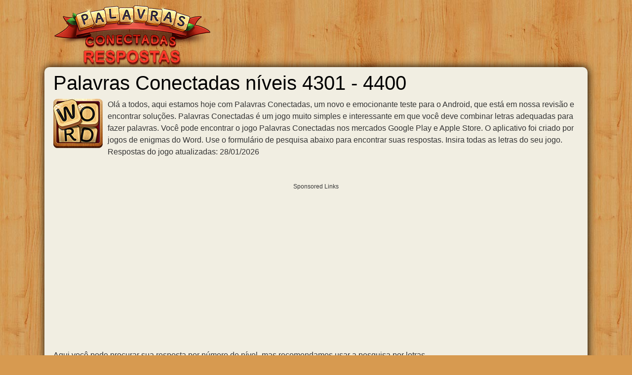

--- FILE ---
content_type: text/html; charset=UTF-8
request_url: https://palavrasconectadas.net/niveis-4301-4400.html
body_size: 7331
content:
<!DOCTYPE html>
<html xmlns="http://www.w3.org/1999/xhtml" lang="pt" prefix="og: http://ogp.me/ns#">
<head>
		<title>Palavras Conectadas níveis 4301 - 4400</title>
        <meta http-equiv="Content-Type" content="text/html; charset=UTF-8" />
		<meta name="viewport" content="width=device-width, initial-scale=1.0" />
    <meta name="robots" content="index,follow" />
    <meta name="description" content="Descobrir todos os populares Palavras Conectadas Respostas e Cheats para iPhone, iPad e Android. Pesquisa simples!" />
    <meta property="og:type" content="website" />
    <meta property="og:url" content="https://palavrasconectadas.net/" />
    <meta property="og:title" content="Palavras Conectadas níveis 4301 - 4400" />
    <meta property="og:description" content="Descobrir todos os populares Palavras Conectadas Respostas e Cheats para iPhone, iPad e Android. Pesquisa simples!" />
    <meta property="og:image" content="https://palavrasconectadas.net/template/images/unnamed.png" />
    <meta property="fb:admins" content="100011925074493"/>
    <link rel="shortcut icon" href="/favicon.ico" type="image/x-icon" />
    <style>body{color:#333;background:url(/template/images/wood.jpg) repeat scroll 0 0 #d79a50;font-family:"Helvetica Neue",Helvetica,Arial,sans-serif;font-size:1rem;line-height:1.5;margin:0}a{color:#4f1c05;text-decoration:none}img{vertical-align:middle}ul{list-style:none}*{margin:0;padding:0}*,::after,::before{-webkit-box-sizing:inherit;box-sizing:inherit}h1,h2,h3,h4,h5,h6{margin-bottom:.5rem;font-family:inherit;font-weight:500;line-height:1.1;color:#000}h2,h3,h4,h5,h6{font-weight:600}h1{font-size:2.5rem}h2{font-size:1.5rem}h3{font-size:1.4rem}h4{font-size:1.3rem}h5{font-size:1.2rem}h6{font-size:1rem}hr{margin-top:1rem;margin-bottom:1rem;border:0;border-top-width:0;border-top-style:none;border-top-color:currentcolor;border-top:1px solid rgba(0,0,0,.1)}p{margin-top:0;margin-bottom:1rem}dl,ol,ul{margin-top:0;margin-bottom:1rem}ul{list-style:none}.sr-only{position:absolute;width:1px;height:1px;padding:0;margin:-1px;overflow:hidden;clip:rect(0,0,0,0);border:0}.content{padding:10px 8px 30px 8px}.container,.footercontainer{margin:0 auto;max-width:1080px;padding-bottom:15px}.container{background:#f1eee2;border-radius:10px;box-shadow:1px 0 16px #000;padding:0 10px}.footercontainer{color:#825b10;text-shadow:1px 1px 2px #f7cc78;font-size:17px}.footercontainer a,.footercontainer a:visited{color:#825b10;font-weight:700}.appdescription{margin:10px 0}.appdescription strong{font-weight:400}.appimage{float:left;margin:0 10px 10px 0}.header{margin-bottom:3px;min-height:130px}.header .head-m{text-align:right;float:right;padding-left:0}.header .sharing{padding:40px 0 0 30px;float:left}.nav-header{display:block;padding:0 15px;font-size:11px;font-weight:700;line-height:20px;color:#999;text-shadow:0 1px 0 rgba(255,255,255,.5);text-transform:uppercase}.logo-img{text-align:left;width:auto;vertical-align:top;float:left;min-height:130px}@media screen and (max-width:685px){.content{float:none;margin:0;padding:10px 1px 10px 1px}.sidebox{float:none;width:100%;padding:0;margin:5px}.langtext{display:none}.logo-img{text-align:center;float:none;margin:17px 0}.logo-img img{width:90%;max-width:300px}.header .sharing{padding:8px 0 0 5px;float:none}}.boxad{text-align:center;background-color:#f0f0f0;padding:8px;margin:20px 0;min-height:250px}.boxad strong{display:block;font-weight:400;color:#666;font-size:11px}form #website{display:none}#fb-load-msg{margin:20px 0;font-size:23px;min-height:300px;transition:ease-in-out 1s}.amp #fb-load-msg{font-size:0}#taboola-below-article-thumbnails{min-height:300px}.input-group{position:relative;display:table;border-collapse:separate}.form-control{display:block;width:100%;padding:.375rem .75rem;font-size:1rem;text-transform:uppercase;line-height:1.5;color:#55595c;background-color:#fff;background-image:none;border:1px solid #ccc;border-radius:.25rem;border-top-right-radius:.25rem;border-bottom-right-radius:.25rem}.form-control:focus{border-color:#d9534f}.input-group .form-control{position:relative;z-index:2;float:left;width:100%;margin-bottom:0}.btn{display:inline-block;padding:.375rem 1rem;font-size:1rem;font-weight:400;line-height:1.5;text-align:center;white-space:nowrap;vertical-align:middle;cursor:pointer;-webkit-user-select:none;-moz-user-select:none;-ms-user-select:none;user-select:none;border:1px solid transparent;border-top-color:transparent;border-right-color:transparent;border-bottom-color:transparent;border-left-color:transparent;border-radius:.25rem;border-top-left-radius:.25rem;border-bottom-left-radius:.25rem}.btn-danger{color:#fff;background-color:#d9534f;border-color:#d9534f}.btn-danger:hover,.btn-danger:focus{color:#fff;background-color:#c9302c;border-color:#c12e2a}.input-group-btn>.btn{position:relative}.input-group .form-control,.input-group-addon,.input-group-btn{display:table-cell}.input-group-addon,.input-group-btn{width:1%;white-space:nowrap;vertical-align:middle}.input-group-btn{position:relative;font-size:0;white-space:nowrap}.input-group-btn:last-child>.btn,.input-group-btn:last-child>.btn-group{z-index:2;margin-left:-1px}.input-group .form-control:last-child,.input-group-addon:last-child,.input-group-btn:first-child>.btn-group:not(:first-child)>.btn,.input-group-btn:first-child>.btn:not(:first-child),.input-group-btn:last-child>.btn,.input-group-btn:last-child>.btn-group>.btn,.input-group-btn:last-child>.dropdown-toggle{border-top-left-radius:0;border-bottom-left-radius:0}.alert{padding:15px;margin-bottom:1rem;border:1px solid transparent;border-top-color:transparent;border-right-color:transparent;border-bottom-color:transparent;border-left-color:transparent;border-radius:.25rem}.alert-danger{color:#a94442;background-color:#f2dede;border-color:#ebcccc}.levels li{background:#e3e0c8;border:1px solid #ccc;border-radius:15px;box-shadow:1px 0 10px #fff inset;margin:5px;padding:10px 15px}.levels li a{color:#000;font-weight:700;display:block;font-size:18px}.levels li a span{font-size:13px}.levels li a:hover{color:#e45203}.levels li.ads{height:auto;width:auto;background:none;box-shadow:none}ul.level_list li span{margin:0 15px 0 4px}ul.level_list li{margin:2px 0;background-color:#f1f1f1;border:1px solid #ccc}ul.level_list li a{color:#000}ul.level_list li a:hover{color:#888}ul.level_list li.ads{background:none;border:none}.partners li{margin:5px;display:inline-block}.partners h4{margin:5px 0;color:#000;font-size:13px;text-align:center}.words{padding:0 15px 15px}.words span{background:#b8926d;border-radius:4px;border:2px solid #fff;box-shadow:1px 0 3px #000 inset;color:#f3b74a;display:inline-block;font-weight:700;margin:0 1px;min-width:23px;padding:2px 5px;text-align:center;text-shadow:1px 1px 1px #000;text-transform:uppercase}.clear{clear:both}.sidebox{float:right;width:300px;overflow:hidden;padding:0 0 0 16px;background:#acd6ff}.sidebox .widget{padding-top:20px}.sidebox p{color:#3371b1;font-size:30px;font-weight:700;text-transform:uppercase}.sidebox ul{list-style:outside none none;padding:4px 5px 0 0}.top-ads{color:#fff;font-size:22px;padding:10px 0;text-align:center}.widget-games li{margin:5px 0}.widget-games a{color:#faefe1}.widget-games img{float:left;margin:2px 8px}.answerimages{margin:10px 0}.answerimages li{display:inline-block;position:relative;margin:14px 10px;border:3px solid #ffb47d}.answerimages li img{margin:0}.post-ratings{width:100%;filter:alpha(opacity=100);-moz-opacity:1;opacity:1;text-align:right}.post-ratings-loading{display:none;height:16px;text-align:left}.post-ratings-image{border:0}.post-ratings IMG,.post-ratings-loading IMG,.post-ratings-image IMG{border:0;padding:0;margin:0}.post-ratings-comment-author{font-weight:400;font-style:italic}.game-list{border-top:3px solid #ffb400;margin-top:15px;padding:5px 0}.game-list h4{color:#c39;font-size:30px;padding:6px 0;text-transform:uppercase}.game-list a{color:#000}.game-list li{display:inline-block;margin:6px 10px}.game-list li img{display:block}.game-list li span{margin:3px;display:block;text-align:center}.trade{float:right;font-size:12px;max-width:500px}.right{float:right;text-decoration:none}.error{color:#BE311B;font-weight:700}div.row input,div.row textarea{background:#fff none repeat scroll 0 0;border:1px solid #ccc;border-radius:5px;font-size:14px;padding:4px 6px;min-width:40%;width:300px}div.row p{margin:4px 0 10px}.next-button{font-family:sans-serif;border:1px solid #ffb400;background-color:#f9c72e;box-shadow:0 0 5px rgba(0,0,0,.5);padding:5px 10px;font-size:30px;font-weight:lighter;color:#613100;vertical-align:middle;cursor:pointer;text-decoration:none;width:auto;text-align:center;text-transform:uppercase;margin:7px auto;border-radius:10px}.next-button a{text-decoration:none;color:#cb470c;display:block}.ui-message{background:#fff none repeat scroll 0 0;border:1px solid #aaa;border-radius:5px;padding:5px;text-align:left}.google-auto-placed{display:none}</style>
    
    </head>
<body>

  <div id="header_block" style="width:100%">
      <div class="top-header-block">
        <div class="header">
          <nav class="nav-header" style="max-width:1060px;margin:auto">
              <div class="row-main">

                  <div class="logo-img" style="width:auto">
                      <a href="//palavrasconectadas.net/">
                        <img alt="Palavras Conectadas respostas" title="Palavras Conectadas respostas" src="/template/images/logo.png" />
                      </a>
                  </div>

                  <div class="top-menu head-m" style="text-align:right">
                     
                  </div>

                  <div class="clear"></div>
              </div>
          </nav>
        </div>
          
                
      </div>
  </div>

  <div class="container">
    <div class="content">
      <h1>Palavras Conectadas níveis 4301 - 4400</h1>      
      <div class="appdescription">
  <p>
<a class="appimage" href="/"><img src="/template/images/game.jpg" alt="Palavras Conectadas" width="100" height="100" /></a>
Olá a todos, aqui estamos hoje com Palavras Conectadas, um novo e emocionante teste para o Android, que está em nossa revisão e encontrar soluções.
Palavras Conectadas é um jogo muito simples e interessante em que você deve combinar letras adequadas para fazer palavras.
Você pode encontrar o jogo Palavras Conectadas nos mercados Google Play e Apple Store. O aplicativo foi criado por jogos de enigmas do Word.
Use o formulário de pesquisa abaixo para encontrar suas respostas. Insira todas as letras do seu jogo.
<br />
Respostas do jogo atualizadas: 28/01/2026
</p> 
</div> 
<div class="clear"></div>
<div style="text-align:center;padding:8px;margin:25px 0;min-height:320px">
<b style="display:block;font-weight:400;color:#353535;font-size:12px;margin:0 0 8px;">Sponsored Links</b>

<script async src="https://pagead2.googlesyndication.com/pagead/js/adsbygoogle.js?client=ca-pub-3183490448915657"
     crossorigin="anonymous"></script>
<!-- palavrascon_resp -->
<ins class="adsbygoogle"
     style="display:block"
     data-ad-client="ca-pub-3183490448915657"
     data-ad-slot="6215675247"
     data-ad-format="auto"
     data-full-width-responsive="true"></ins>
<script>
     (adsbygoogle = window.adsbygoogle || []).push({});
</script>
</div><p>Aqui você pode procurar sua resposta por número de nível, mas recomendamos usar a pesquisa por letras.</p><ul class="level_list" id="level_list"><li><span class="nr"></span><a href="/nivel-4301.html">Palavras Conectadas Nível 4301 resposta</a></li><li><span class="nr"></span><a href="/nivel-4302.html">Palavras Conectadas Nível 4302 resposta</a></li><li><span class="nr"></span><a href="/nivel-4303.html">Palavras Conectadas Nível 4303 resposta</a></li><li><span class="nr"></span><a href="/nivel-4304.html">Palavras Conectadas Nível 4304 resposta</a></li><li><span class="nr"></span><a href="/nivel-4305.html">Palavras Conectadas Nível 4305 resposta</a></li><li><span class="nr"></span><a href="/nivel-4306.html">Palavras Conectadas Nível 4306 resposta</a></li><li><span class="nr"></span><a href="/nivel-4307.html">Palavras Conectadas Nível 4307 resposta</a></li><li><span class="nr"></span><a href="/nivel-4308.html">Palavras Conectadas Nível 4308 resposta</a></li><li><span class="nr"></span><a href="/nivel-4309.html">Palavras Conectadas Nível 4309 resposta</a></li><li><span class="nr"></span><a href="/nivel-4310.html">Palavras Conectadas Nível 4310 resposta</a></li><li><span class="nr"></span><a href="/nivel-4311.html">Palavras Conectadas Nível 4311 resposta</a></li><li><span class="nr"></span><a href="/nivel-4312.html">Palavras Conectadas Nível 4312 resposta</a></li><li><span class="nr"></span><a href="/nivel-4313.html">Palavras Conectadas Nível 4313 resposta</a></li><li><span class="nr"></span><a href="/nivel-4314.html">Palavras Conectadas Nível 4314 resposta</a></li><li><span class="nr"></span><a href="/nivel-4315.html">Palavras Conectadas Nível 4315 resposta</a></li><li><span class="nr"></span><a href="/nivel-4316.html">Palavras Conectadas Nível 4316 resposta</a></li><li><span class="nr"></span><a href="/nivel-4317.html">Palavras Conectadas Nível 4317 resposta</a></li><li><span class="nr"></span><a href="/nivel-4318.html">Palavras Conectadas Nível 4318 resposta</a></li><li><span class="nr"></span><a href="/nivel-4319.html">Palavras Conectadas Nível 4319 resposta</a></li><li><span class="nr"></span><a href="/nivel-4320.html">Palavras Conectadas Nível 4320 resposta</a></li><li><span class="nr"></span><a href="/nivel-4321.html">Palavras Conectadas Nível 4321 resposta</a></li><li class="ads">  <div style="height:350px;width:100%;margin:20px 0;clear:both;text-align:center">
    <div style="display:flex;flex-direction:column;margin:auto auto 20px;position:relative;clear:both;width:100%;height:100%">
      <div style="font-size:12px;width:100%;height:30px;text-align:center;line-height:30px">Sponsored Links</div>
      <div style="position:sticky;top:0px;margin:0px auto">
 
<script async src="https://pagead2.googlesyndication.com/pagead/js/adsbygoogle.js?client=ca-pub-3183490448915657"
     crossorigin="anonymous"></script>
<!-- palavras_300x250 -->
<ins class="adsbygoogle"
     style="display:inline-block;width:300px;height:250px"
     data-ad-client="ca-pub-3183490448915657"
     data-ad-slot="7381417251"></ins>
<script>
     (adsbygoogle = window.adsbygoogle || []).push({});
</script>

      </div>
    </div>
  </div></li><li><span class="nr"></span><a href="/nivel-4322.html">Palavras Conectadas Nível 4322 resposta</a></li><li><span class="nr"></span><a href="/nivel-4323.html">Palavras Conectadas Nível 4323 resposta</a></li><li><span class="nr"></span><a href="/nivel-4324.html">Palavras Conectadas Nível 4324 resposta</a></li><li><span class="nr"></span><a href="/nivel-4325.html">Palavras Conectadas Nível 4325 resposta</a></li><li><span class="nr"></span><a href="/nivel-4326.html">Palavras Conectadas Nível 4326 resposta</a></li><li><span class="nr"></span><a href="/nivel-4327.html">Palavras Conectadas Nível 4327 resposta</a></li><li><span class="nr"></span><a href="/nivel-4328.html">Palavras Conectadas Nível 4328 resposta</a></li><li><span class="nr"></span><a href="/nivel-4329.html">Palavras Conectadas Nível 4329 resposta</a></li><li><span class="nr"></span><a href="/nivel-4330.html">Palavras Conectadas Nível 4330 resposta</a></li><li><span class="nr"></span><a href="/nivel-4331.html">Palavras Conectadas Nível 4331 resposta</a></li><li><span class="nr"></span><a href="/nivel-4332.html">Palavras Conectadas Nível 4332 resposta</a></li><li><span class="nr"></span><a href="/nivel-4333.html">Palavras Conectadas Nível 4333 resposta</a></li><li><span class="nr"></span><a href="/nivel-4334.html">Palavras Conectadas Nível 4334 resposta</a></li><li><span class="nr"></span><a href="/nivel-4335.html">Palavras Conectadas Nível 4335 resposta</a></li><li><span class="nr"></span><a href="/nivel-4336.html">Palavras Conectadas Nível 4336 resposta</a></li><li><span class="nr"></span><a href="/nivel-4337.html">Palavras Conectadas Nível 4337 resposta</a></li><li><span class="nr"></span><a href="/nivel-4338.html">Palavras Conectadas Nível 4338 resposta</a></li><li><span class="nr"></span><a href="/nivel-4339.html">Palavras Conectadas Nível 4339 resposta</a></li><li><span class="nr"></span><a href="/nivel-4340.html">Palavras Conectadas Nível 4340 resposta</a></li><li><span class="nr"></span><a href="/nivel-4341.html">Palavras Conectadas Nível 4341 resposta</a></li><li><span class="nr"></span><a href="/nivel-4342.html">Palavras Conectadas Nível 4342 resposta</a></li><li><span class="nr"></span><a href="/nivel-4343.html">Palavras Conectadas Nível 4343 resposta</a></li><li><span class="nr"></span><a href="/nivel-4344.html">Palavras Conectadas Nível 4344 resposta</a></li><li><span class="nr"></span><a href="/nivel-4345.html">Palavras Conectadas Nível 4345 resposta</a></li><li><span class="nr"></span><a href="/nivel-4346.html">Palavras Conectadas Nível 4346 resposta</a></li><li><span class="nr"></span><a href="/nivel-4347.html">Palavras Conectadas Nível 4347 resposta</a></li><li><span class="nr"></span><a href="/nivel-4348.html">Palavras Conectadas Nível 4348 resposta</a></li><li><span class="nr"></span><a href="/nivel-4349.html">Palavras Conectadas Nível 4349 resposta</a></li><li><span class="nr"></span><a href="/nivel-4350.html">Palavras Conectadas Nível 4350 resposta</a></li><li><span class="nr"></span><a href="/nivel-4351.html">Palavras Conectadas Nível 4351 resposta</a></li><li><span class="nr"></span><a href="/nivel-4352.html">Palavras Conectadas Nível 4352 resposta</a></li><li><span class="nr"></span><a href="/nivel-4353.html">Palavras Conectadas Nível 4353 resposta</a></li><li><span class="nr"></span><a href="/nivel-4354.html">Palavras Conectadas Nível 4354 resposta</a></li><li><span class="nr"></span><a href="/nivel-4355.html">Palavras Conectadas Nível 4355 resposta</a></li><li><span class="nr"></span><a href="/nivel-4356.html">Palavras Conectadas Nível 4356 resposta</a></li><li><span class="nr"></span><a href="/nivel-4357.html">Palavras Conectadas Nível 4357 resposta</a></li><li><span class="nr"></span><a href="/nivel-4358.html">Palavras Conectadas Nível 4358 resposta</a></li><li><span class="nr"></span><a href="/nivel-4359.html">Palavras Conectadas Nível 4359 resposta</a></li><li><span class="nr"></span><a href="/nivel-4360.html">Palavras Conectadas Nível 4360 resposta</a></li><li><span class="nr"></span><a href="/nivel-4361.html">Palavras Conectadas Nível 4361 resposta</a></li><li><span class="nr"></span><a href="/nivel-4362.html">Palavras Conectadas Nível 4362 resposta</a></li><li><span class="nr"></span><a href="/nivel-4363.html">Palavras Conectadas Nível 4363 resposta</a></li><li><span class="nr"></span><a href="/nivel-4364.html">Palavras Conectadas Nível 4364 resposta</a></li><li><span class="nr"></span><a href="/nivel-4365.html">Palavras Conectadas Nível 4365 resposta</a></li><li><span class="nr"></span><a href="/nivel-4366.html">Palavras Conectadas Nível 4366 resposta</a></li><li><span class="nr"></span><a href="/nivel-4367.html">Palavras Conectadas Nível 4367 resposta</a></li><li><span class="nr"></span><a href="/nivel-4368.html">Palavras Conectadas Nível 4368 resposta</a></li><li><span class="nr"></span><a href="/nivel-4369.html">Palavras Conectadas Nível 4369 resposta</a></li><li><span class="nr"></span><a href="/nivel-4370.html">Palavras Conectadas Nível 4370 resposta</a></li><li><span class="nr"></span><a href="/nivel-4371.html">Palavras Conectadas Nível 4371 resposta</a></li><li><span class="nr"></span><a href="/nivel-4372.html">Palavras Conectadas Nível 4372 resposta</a></li><li><span class="nr"></span><a href="/nivel-4373.html">Palavras Conectadas Nível 4373 resposta</a></li><li><span class="nr"></span><a href="/nivel-4374.html">Palavras Conectadas Nível 4374 resposta</a></li><li><span class="nr"></span><a href="/nivel-4375.html">Palavras Conectadas Nível 4375 resposta</a></li><li><span class="nr"></span><a href="/nivel-4376.html">Palavras Conectadas Nível 4376 resposta</a></li><li><span class="nr"></span><a href="/nivel-4377.html">Palavras Conectadas Nível 4377 resposta</a></li><li><span class="nr"></span><a href="/nivel-4378.html">Palavras Conectadas Nível 4378 resposta</a></li><li><span class="nr"></span><a href="/nivel-4379.html">Palavras Conectadas Nível 4379 resposta</a></li><li><span class="nr"></span><a href="/nivel-4380.html">Palavras Conectadas Nível 4380 resposta</a></li><li><span class="nr"></span><a href="/nivel-4381.html">Palavras Conectadas Nível 4381 resposta</a></li><li><span class="nr"></span><a href="/nivel-4382.html">Palavras Conectadas Nível 4382 resposta</a></li><li><span class="nr"></span><a href="/nivel-4383.html">Palavras Conectadas Nível 4383 resposta</a></li><li><span class="nr"></span><a href="/nivel-4384.html">Palavras Conectadas Nível 4384 resposta</a></li><li><span class="nr"></span><a href="/nivel-4385.html">Palavras Conectadas Nível 4385 resposta</a></li><li><span class="nr"></span><a href="/nivel-4386.html">Palavras Conectadas Nível 4386 resposta</a></li><li><span class="nr"></span><a href="/nivel-4387.html">Palavras Conectadas Nível 4387 resposta</a></li><li><span class="nr"></span><a href="/nivel-4388.html">Palavras Conectadas Nível 4388 resposta</a></li><li><span class="nr"></span><a href="/nivel-4389.html">Palavras Conectadas Nível 4389 resposta</a></li><li><span class="nr"></span><a href="/nivel-4390.html">Palavras Conectadas Nível 4390 resposta</a></li><li><span class="nr"></span><a href="/nivel-4391.html">Palavras Conectadas Nível 4391 resposta</a></li><li><span class="nr"></span><a href="/nivel-4392.html">Palavras Conectadas Nível 4392 resposta</a></li><li><span class="nr"></span><a href="/nivel-4393.html">Palavras Conectadas Nível 4393 resposta</a></li><li><span class="nr"></span><a href="/nivel-4394.html">Palavras Conectadas Nível 4394 resposta</a></li><li><span class="nr"></span><a href="/nivel-4395.html">Palavras Conectadas Nível 4395 resposta</a></li><li><span class="nr"></span><a href="/nivel-4396.html">Palavras Conectadas Nível 4396 resposta</a></li><li><span class="nr"></span><a href="/nivel-4397.html">Palavras Conectadas Nível 4397 resposta</a></li><li><span class="nr"></span><a href="/nivel-4398.html">Palavras Conectadas Nível 4398 resposta</a></li><li><span class="nr"></span><a href="/nivel-4399.html">Palavras Conectadas Nível 4399 resposta</a></li><li><span class="nr"></span><a href="/nivel-4400.html">Palavras Conectadas Nível 4400 resposta</a></li></ul>        <div class="next-button" style="width:auto"><a href="/">Procure mais respostas</a></div>
        <div style="padding:5px;">
    <script>
  var ratingsL10n = {"plugin_url":"/ratings","ajax_url":"/ratings/rating-ajax.php","text_wait":"Please rate only 1 post at a time.","image":"rt","image_ext":"gif","max":"5","show_loading":"1","show_fading":"1","custom":"0"};
  var ratings_mouseover_image=new Image();ratings_mouseover_image.src="/ratings/images/rating_over.gif";
  </script>
  <script defer src="/ratings/ratings.min.js"></script>
    <div id="post-ratings-9cfa7aefcc61936b70aaec6729329eda" class="post-ratings">
    <img id="rating_9cfa7aefcc61936b70aaec6729329eda_1" src="/ratings/images/rating_on.gif" alt="578 votos, média: 3,30 fora de 5" title="578 votos, média: 3,30 fora de 5"  onmouseover="current_rating('9cfa7aefcc61936b70aaec6729329eda', 1, '1 Star');" onmouseout="ratings_off(3.3, 4, 0);" onclick="rate_post();" onkeypress="rate_post();" style="cursor:pointer;border:0px;" />
<img id="rating_9cfa7aefcc61936b70aaec6729329eda_2" src="/ratings/images/rating_on.gif" alt="578 votos, média: 3,30 fora de 5" title="578 votos, média: 3,30 fora de 5"  onmouseover="current_rating('9cfa7aefcc61936b70aaec6729329eda', 2, '2 Stars');" onmouseout="ratings_off(3.3, 4, 0);" onclick="rate_post();" onkeypress="rate_post();" style="cursor:pointer;border:0px;" />
<img id="rating_9cfa7aefcc61936b70aaec6729329eda_3" src="/ratings/images/rating_on.gif" alt="578 votos, média: 3,30 fora de 5" title="578 votos, média: 3,30 fora de 5"  onmouseover="current_rating('9cfa7aefcc61936b70aaec6729329eda', 3, '3 Stars');" onmouseout="ratings_off(3.3, 4, 0);" onclick="rate_post();" onkeypress="rate_post();" style="cursor:pointer;border:0px;" />
<img id="rating_9cfa7aefcc61936b70aaec6729329eda_4" src="/ratings/images/rating_half.gif" alt="578 votos, média: 3,30 fora de 5" title="578 votos, média: 3,30 fora de 5"  onmouseover="current_rating('9cfa7aefcc61936b70aaec6729329eda', 4, '4 Stars');" onmouseout="ratings_off(3.3, 4, 0);" onclick="rate_post();" onkeypress="rate_post();" style="cursor:pointer;border:0px;" />
<img id="rating_9cfa7aefcc61936b70aaec6729329eda_5" src="/ratings/images/rating_off.gif" alt="578 votos, média: 3,30 fora de 5" title="578 votos, média: 3,30 fora de 5"  onmouseover="current_rating('9cfa7aefcc61936b70aaec6729329eda', 5, '5 Stars');" onmouseout="ratings_off(3.3, 4, 0);" onclick="rate_post();" onkeypress="rate_post();" style="cursor:pointer;border:0px;" />
     (<em><strong>578</strong> votos, média: <strong>3,30</strong> fora de 5</em>)
   <script type="application/ld+json">
   {
      "@context": "http://schema.org",
      "@type": "aggregateRating",
      "itemReviewed": {
          "@type": "Game",
          "name": "Palavras Conectadas respostas"
      },
      "ratingValue": "3.3",
      "bestRating": 5,
      "ratingCount": 578   }
   </script>
  </div>
    <div id="post-ratings-9cfa7aefcc61936b70aaec6729329eda-loading" class="post-ratings-loading">
    <img src="/ratings/images/loading.gif" width="16" height="16" alt="Loading..." title="Loading..." class="post-ratings-image" />&nbsp;Loading...
  </div>
  </div>

<h3>Download Palavras Conectadas</h3>
<p>
  <a href="https://itunes.apple.com/us/app/word-connect-%C2%A4/id1226926872">
    <img src="/template/images/apple_app_store.jpg" alt="Get it on App Store" width="130" height="50" />
  </a>
  <a href="https://play.google.com/store/apps/details?id=com.wordgame.words.connect">
    <img src="/template/images/google-play-store.jpg" alt="Get it on Google Play" width="130" height="50" />
  </a>
</p>
<hr /><h3>Últimas pesquisas:</h3><a href="/?letters=uscaraa">uscar</a>, <a href="/?letters=Strnaoac">Strna</a>, <a href="/?letters=%E6%88%8F%E6%9B%B2%E4%B8%8B%E8%BD%BD%E5%85%8D%E8%B4%B9%E4%B8%8B%E8%BD%BD">戏曲下载免</a>, <a href="/?letters=AOMgn">AOMgn</a>, <a href="/?letters=nea%C3%83%C2%A7icl">neaÃ§</a>, <a href="/?letters=tale+of">tale </a>, <a href="/?letters=usn">usn</a>, <a href="/?letters=meteodos">meteo</a>, <a href="/?letters=Q+d+i+l">Q d i</a>, <a href="/?letters=%E5%80%9F%E7%94%A8%E5%9C%BA%E5%9C%B0%E5%85%8D%E8%B4%A3%E5%8D%8F%E8%AE%AE">借用场地免</a>, <a href="/?letters=usb+otg">usb o</a>, <a href="/?letters=oroeces">oroec</a>, <a href="/?letters=senior%2Bb">senio</a>, <a href="/?letters=%E7%A1%85%E7%9A%84%E5%85%89%E5%BC%B9%E7%B3%BB%E6%95%B0">硅的光弹系</a>, <a href="/?letters=CorreiE">Corre</a>, <a href="/?letters=%E4%B8%AD%E5%9B%BD%E4%BA%BA%E6%B0%91%E8%A7%A3%E6%94%BE%E5%86%9B%E6%B5%B7">中国人民解</a>, <a href="/?letters=Ergra">Ergra</a>, <a href="/?letters=Auurest">Auure</a>, <a href="/?letters=talcoei">talco</a>, <a href="/?letters=rotax+st">rotax</a><div id="fb-load-msg">Loading comments...please wait...
  <div class="fb-comments" data-href="http://palavrasconectadas.net/" data-locale="pt_BR" data-numposts="10" data-width="100%" data-order-by="reverse_time"></div>
</div>
<br />
<h3>Respostas de Palavras Conectadas em outras línguas!</h3>
<ul class="partners">
  <li><a href="https://wordconnect.info/" target="_blank"><img src="/template/images/partners/wordconnect.jpg" alt="Word Connect answers and cheats" width="100" height="100" /></a></li>
  <li><a href="https://wortguru.com/" target="_blank"><img src="/template/images/partners/wortguru.jpg" alt="Wort Guru lösungen" width="100" height="100" /></a></li>
  <li><a href="https://solutionprodesmots.com/" target="_blank"><img src="/template/images/partners/prodesmots.jpg" alt="Solution Pro Des Mots" width="100" height="100" /></a></li>
  <li><a href="https://soluzioniparoleguru.com/" target="_blank"><img src="/template/images/partners/paroleguru.jpg" alt="Soluzioni Parole Guru" width="100" height="100" /></a></li>
  <li><a href="https://palavragururespostas.com/" target="_blank"><img src="/template/images/partners/palavraguru.jpg" alt="Palavra Guru Respostas" width="100" height="100" /></a></li>
  <li><a href="https://palabrasconectadas.net/" target="_blank"><img src="/template/images/partners/palabrasconectadas.jpg" alt="Palabras Conectadas Respuestas" width="100" height="100" /></a></li> 
  <!-- <li><a href="https://palavrasconectadas.net/" target="_blank"><img src="/template/images/partners/palavrasconectadas.jpg" alt="Palavras Conectadas respostas" width="100" height="100" /></a></li>   -->
  <li><a href="https://parolecollegate.com/" target="_blank"><img src="/template/images/partners/parolecollegate.jpg" alt="Soluzioni Parole Collegate" width="100" height="100" /></a></li>
</ul>


      
      
    </div>  
    
    <div class="sidebox">
      
    </div>
    
    <div class="clear"></div>
  </div>


<div class="footercontainer">
  <div class="cont">
    <div class="trade">PalavrasConectadas.net is not affiliated with the applications mentioned on this site. All intellectual property, trademarks, and copyrighted material is property of their respective developers.</div>    

    <a href="/contact-us.html">Contact us</a> | <a href="/disclaimer.html">Disclaimer</a> | <a href="/privacy-policy.html">Privacy policy</a><br />

    &copy; 2018  - 2026 &middot; <a href="//palavrasconectadas.net/">PalavrasConectadas.net</a>
  
        
    <div class="clear"></div>
  </div>

</div>

<!-- Matomo -->
<script>
  var _paq = window._paq = window._paq || [];
  /* tracker methods like "setCustomDimension" should be called before "trackPageView" */
  _paq.push(['trackPageView']);
  _paq.push(['enableLinkTracking']);
  (function() {
    var u="//s2.gameanswers.net/";
    _paq.push(['setTrackerUrl', u+'matomo.php']);
    _paq.push(['setSiteId', '88']);
    var d=document, g=d.createElement('script'), s=d.getElementsByTagName('script')[0];
    g.async=true; g.src=u+'matomo.js'; s.parentNode.insertBefore(g,s);
  })();
</script>
<!-- End Matomo Code -->
  
    
<div id="fb-root"></div>
<script>
var comments_loaded = false;
function load_comments() {
  if (!comments_loaded) { 
    comments_loaded = true;

    var js = document.createElement('script');
    js.async = 1;
    js.src = '//connect.facebook.net/pt_BR/sdk.js#xfbml=1&version=v2.6';
    document.body.appendChild(js);
    
    setTimeout(function(){document.getElementById('fb-load-msg').style.fontSize="0px"}, 1300);
  }  
}

window.addEventListener('scroll', function(e){
  var currentScroll = document.scrollingElement.scrollTop;
  var fb_target = document.getElementById('fb-load-msg');

  if( fb_target && ((currentScroll > fb_target.getBoundingClientRect().top -550) || (fb_target.getBoundingClientRect().top -550 < (window.innerHeight || document.documentElement.clientHeight))) ) load_comments();

}, false);
</script>



</body>
</html>	

--- FILE ---
content_type: text/html; charset=utf-8
request_url: https://www.google.com/recaptcha/api2/aframe
body_size: 268
content:
<!DOCTYPE HTML><html><head><meta http-equiv="content-type" content="text/html; charset=UTF-8"></head><body><script nonce="B8eQS-J5qhZethxmVUO1fQ">/** Anti-fraud and anti-abuse applications only. See google.com/recaptcha */ try{var clients={'sodar':'https://pagead2.googlesyndication.com/pagead/sodar?'};window.addEventListener("message",function(a){try{if(a.source===window.parent){var b=JSON.parse(a.data);var c=clients[b['id']];if(c){var d=document.createElement('img');d.src=c+b['params']+'&rc='+(localStorage.getItem("rc::a")?sessionStorage.getItem("rc::b"):"");window.document.body.appendChild(d);sessionStorage.setItem("rc::e",parseInt(sessionStorage.getItem("rc::e")||0)+1);localStorage.setItem("rc::h",'1769744978252');}}}catch(b){}});window.parent.postMessage("_grecaptcha_ready", "*");}catch(b){}</script></body></html>